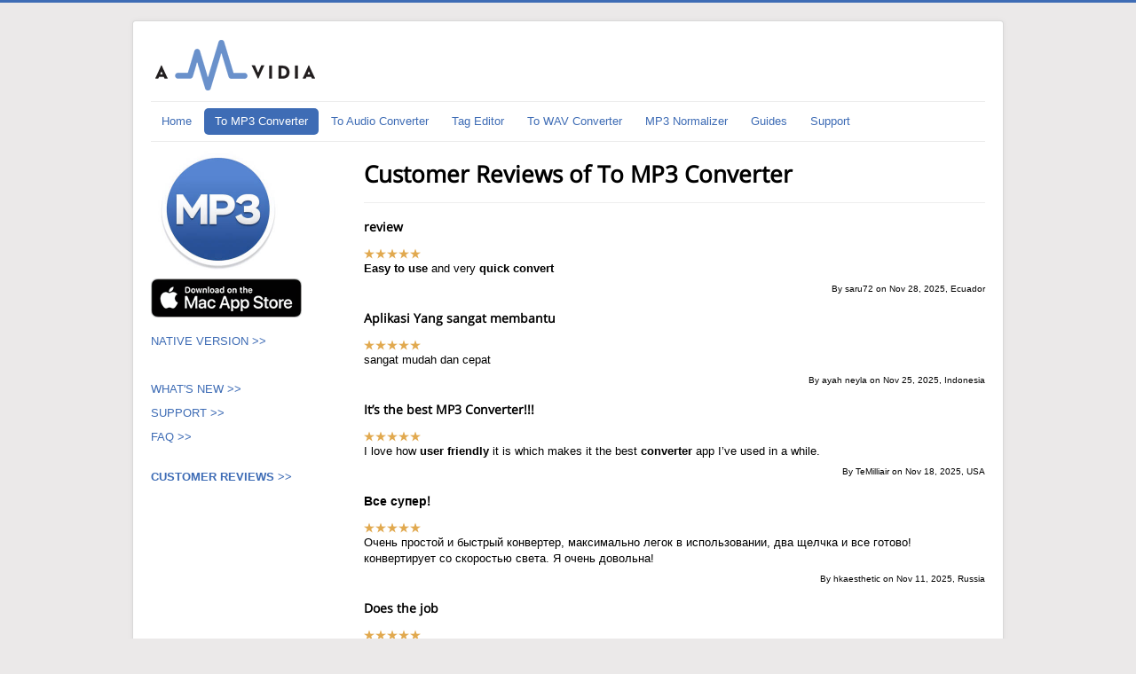

--- FILE ---
content_type: text/html; charset=utf-8
request_url: https://amvidia.com/to-mp3-converter/reviews
body_size: 8649
content:
<!DOCTYPE html>
<html lang="en" dir="ltr" prefix="og: http://ogp.me/ns#">
<head>
	<meta name="viewport" content="width=device-width, initial-scale=1.0" />
	<meta charset="utf-8" />
	<base href="https://amvidia.com/to-mp3-converter/reviews" />
	<meta name="keywords" content="to mp3 converter,itunes library,mp3 konvertier,voice recorder,user friendly,konvertieren,apple music,awesome app,easy to use,conversion,life saver,tag editor,wma to mp3,converter,m4a file,mp3 file,wav file,wma file,convert,editor,iphone,itunes,audio,excel,music,quick,title,edit,song,m4a,mac,mp3,tag,wav,wma" />
	<meta name="rights" content="Amvidia" />
	<meta property="og:site_name" content="Amvidia" />
	<meta property="og:author" content="Amvidia" />
	<meta property="og:type" content="article" />
	<meta property="fb:app_id" content="340846597140717" />
	<meta property="og:url" content="https://amvidia.com/to-mp3-converter/reviews" />
	<meta property="og:title" content="Customer reviews of To MP3 Converter for Mac OS X" />
	<meta property="og:description" content="Customer reviews and ratings of To MP3 Converter for Mac OS X by Amvidia." />
	<meta property="og:image" content="https://amvidia.com/images/mp3_135x135.jpg" />
	<meta property="og:image:width" content="270" />
	<meta property="og:image:height" content="270" />
	<meta property="og:image:alt" content="Customer reviews of To MP3 Converter for Mac OS X" />
	<meta property="article:author" content="654385204616293" />
	<meta property="article:section" content="Multimedia" />
	<meta property="article:published_time" content="2016-08-18" />
	<meta property="article:modified_time" content="2025-07-24" />
	<meta property="twitter:card" content="summary_large_image" />
	<meta property="twitter:site" content="@AmvidiaSoftware" />
	<meta property="twitter:creator" content="@AmvidiaSoftware" />
	<meta property="twitter:title" content="Customer reviews of To MP3 Converter for Mac OS X" />
	<meta property="twitter:description" content="Customer reviews and ratings of To MP3 Converter for Mac OS X by Amvidia." />
	<meta property="twitter:image" content="https://amvidia.com/images/mp3_135x135.jpg" />
	<meta property="twitter:image:alt" content="Customer reviews of To MP3 Converter for Mac OS X" />
	<meta name="description" content="Customer reviews and ratings of To MP3 Converter for Mac OS X by Amvidia." />
	<meta name="generator" content="Joomla! - Open Source Content Management" />
	<title>Customer reviews of To MP3 Converter for Mac OS X  - Amvidia</title>
	<link href="/templates/protostar/favicon.ico" rel="shortcut icon" type="image/vnd.microsoft.icon" />
	<link href="https://stats.g.doubleclick.net" rel="preconnect" />
	<link href="https://www.google-analytics.com" rel="preconnect" />
	<link href="https://www.googletagmanager.com" rel="preconnect" />
	<link href="/manifest.json" rel="manifest" />
	<link href="/images/icons/apple-touch-icon-mp3-converter/apple-touch-icon-192x192.png" rel="apple-touch-icon" />
	<link href="https://amvidia.com/to-mp3-converter/reviews" rel="canonical" />
	<link href="/templates/protostar/css/template.css?5cfd5e0e4f8d1ba4fecd2d060ce191b8" rel="stylesheet" />
	<style>


/* https://fonts.googleapis.com/css?family=Open+Sans */
/* latin-ext */
@font-face {
	font-family: 'Open Sans';
	font-style: normal;
	font-weight: 400;
	font-display: swap;
	src: local('Open Sans Regular'), local('OpenSans-Regular'), url(/templates/protostar/fonts/mem8YaGs126MiZpBA-UFW50bf8pkAp6a.woff2) format('woff2');
	unicode-range: U+0100-024F, U+0259, U+1E00-1EFF, U+2020, U+20A0-20AB, U+20AD-20CF, U+2113, U+2C60-2C7F, U+A720-A7FF;
}
/* latin */
@font-face {
	font-family: 'Open Sans';
	font-style: normal;
	font-weight: 400;
	font-display: swap;
	src: local('Open Sans Regular'), local('OpenSans-Regular'), url(/templates/protostar/fonts/mem8YaGs126MiZpBA-UFVZ0bf8pkAg.woff2) format('woff2');
	unicode-range: U+0000-00FF, U+0131, U+0152-0153, U+02BB-02BC, U+02C6, U+02DA, U+02DC, U+2000-206F, U+2074, U+20AC, U+2122, U+2191, U+2193, U+2212, U+2215, U+FEFF, U+FFFD;
}

/* inline */
h1, h2, h3, h4, h5, h6, .site-title {
		font-family: 'Open Sans', sans-serif;
	}
	body.site {
		border-top: 3px solid #3e6cb5;
		background-color: #ebe9e9;
	}
	a {
		color: #3e6cb5;
	}
	.nav-list > .active > a,
	.nav-list > .active > a:hover,
	.dropdown-menu li > a:hover,
	.dropdown-menu .active > a,
	.dropdown-menu .active > a:hover,
	.nav-pills > .active > a,
	.nav-pills > .active > a:hover,
	.btn-primary {
		background: #3e6cb5;
	}
	</style>
	<script src="/media/jui/js/jquery.min.js?5cfd5e0e4f8d1ba4fecd2d060ce191b8"></script>
	<script src="/media/jui/js/jquery-noconflict.js?5cfd5e0e4f8d1ba4fecd2d060ce191b8"></script>
	<script src="/media/jui/js/jquery-migrate.min.js?5cfd5e0e4f8d1ba4fecd2d060ce191b8"></script>
	<script src="/media/jui/js/bootstrap.min.js?5cfd5e0e4f8d1ba4fecd2d060ce191b8"></script>
	<!--[if lt IE 9]><script src="/media/jui/js/html5.js?5cfd5e0e4f8d1ba4fecd2d060ce191b8"></script><![endif]-->
	<script src="https://www.googletagmanager.com/gtag/js?id=G-5XTTV9M8N1" async></script>
	<script>


/* /media/system/js/caption.js */
/*
        GNU General Public License version 2 or later; see LICENSE.txt
*/
var JCaption=function(c){var e,b,a=function(f){e=jQuery.noConflict();b=f;e(b).each(function(g,h){d(h)})},d=function(i){var h=e(i),f=h.attr("title"),j=h.attr("width")||i.width,l=h.attr("align")||h.css("float")||i.style.styleFloat||"none",g=e("<p/>",{text:f,"class":b.replace(".","_")}),k=e("<div/>",{"class":b.replace(".","_")+" "+l,css:{"float":l,width:j}});h.before(k);k.append(h);if(f!==""){k.append(g)}};a(c)};

/* /templates/protostar/js/template.js */
jQuery(function($){function initTooltip(event,container){$(container||document).find("*[rel=tooltip]").tooltip()}function initButtonGroup(event,container){container=$(container||document);container.find(".radio.btn-group label").addClass("btn"),container.find(".btn-group input:checked").each(function(){var reversed,$input=$(this),$label=$(document.querySelector("label[for="+$input.attr("id")+"]")),btnClass="primary";""!=$input.val()&&(reversed=$input.parent().hasClass("btn-group-reversed"),btnClass=(0==$input.val()?!reversed:reversed)?"danger":"success"),$label.addClass("active btn-"+btnClass)})}$(document).on("click",".btn-group label:not(.active)",function(){var reversed,btnClass,$label=$(this),$input=$(document.getElementById($label.attr("for")));$input.prop("checked")||($label.closest(".btn-group").find("label").removeClass("active btn-success btn-danger btn-primary"),btnClass="primary",""!=$input.val()&&(reversed=$label.closest(".btn-group").hasClass("btn-group-reversed"),btnClass=(0==$input.val()?!reversed:reversed)?"danger":"success"),$label.addClass("active btn-"+btnClass),$input.prop("checked",!0).trigger("change"))}).on("click","#back-top",function(e){e.preventDefault(),$("html, body").animate({scrollTop:0},1e3)}).on("subform-row-add",initButtonGroup).on("subform-row-add",initTooltip),initButtonGroup(),initTooltip()});

/* inline */
jQuery(window).on('load',  function() {
				new JCaption('img.caption');
			});
	</script>
	
<meta property="article:tag" content="to mp3 converter">
<meta property="article:tag" content="itunes library">
<meta property="article:tag" content="mp3 konvertier">
<meta property="article:tag" content="voice recorder">
<meta property="article:tag" content="user friendly">
<meta property="article:tag" content="konvertieren">
<meta property="article:tag" content="apple music">
<meta property="article:tag" content="awesome app">
<meta property="article:tag" content="easy to use">
<meta property="article:tag" content="conversion">
<meta property="article:tag" content="life saver">
<meta property="article:tag" content="tag editor">
<meta property="article:tag" content="wma to mp3">
<meta property="article:tag" content="converter">
<meta property="article:tag" content="m4a file">
<meta property="article:tag" content="mp3 file">
<meta property="article:tag" content="wav file">
<meta property="article:tag" content="wma file">
<meta property="article:tag" content="convert">
<meta property="article:tag" content="editor">
<meta property="article:tag" content="iphone">
<meta property="article:tag" content="itunes">
<meta property="article:tag" content="audio">
<meta property="article:tag" content="excel">
<meta property="article:tag" content="music">
<meta property="article:tag" content="quick">
<meta property="article:tag" content="title">
<meta property="article:tag" content="edit">
<meta property="article:tag" content="song">
<meta property="article:tag" content="m4a">
<meta property="article:tag" content="mac">
<meta property="article:tag" content="mp3">
<meta property="article:tag" content="tag">
<meta property="article:tag" content="wav">
<meta property="article:tag" content="wma">

	<script type="application/ld+json">
{
 "@context": "https://schema.org/" ,"@type": "Article" ,"mainEntityOfPage": { "@type": "WebPage", "@id": "https://amvidia.com/to-mp3-converter/reviews" } ,"headline": "Customer reviews of To MP3 Converter for Mac OS X - Amvidia" ,"description": "Customer reviews and ratings of To MP3 Converter for Mac OS X by Amvidia." ,"keywords": "to mp3 converter,itunes library,mp3 konvertier,voice recorder,user friendly,konvertieren,apple music,awesome app,easy to use,conversion,life saver,tag editor,wma to mp3,converter,m4a file,mp3 file,wav file,wma file,convert,editor,iphone,itunes,audio,excel,music,quick,title,edit,song,m4a,mac,mp3,tag,wav,wma" ,"image": { "@type": "ImageObject" ,"url": "https://amvidia.com/images/mp3_135x135.jpg" ,"height": 270 ,"width": 270 } ,"author": { "@type": "Organization" ,"name": "Amvidia" ,"logo": { "@type": "ImageObject" ,"url": "https://amvidia.com/images/amvidia_logo.png" ,"height": 60 ,"width": 190 } } ,"publisher": { "@type": "Organization" ,"name": "Amvidia" ,"logo": { "@type": "ImageObject" ,"url": "https://amvidia.com/images/amvidia_logo.png" ,"height": 60 ,"width": 190 } } ,"datePublished" : "2016-08-18T03:28:19+00:00" ,"dateCreated" : "2016-08-18T03:28:19+00:00" ,"dateModified" : "2025-12-02T08:48:46+00:00"
}
</script>
<script type="application/ld+json">
{
 "@context": "https://schema.org" ,"@type": "Organization" ,"name": "Amvidia" ,"url": "https://amvidia.com" ,"logo": "https://amvidia.com/images/amvidia_logo.png" ,"sameAs": ["https://www.facebook.com/amvidia/" ,"https://twitter.com/amvidiasoftware" ] ,"contactPoint": [{ "@type" : "ContactPoint" ,"contactType" : "customer service" ,"email": "support@amvidia.com" ,"url": "https://amvidia.com/support" }]
}
</script>
	<script type="text/javascript">
window.dataLayer = window.dataLayer || [];
function gtag(){dataLayer.push(arguments);}
gtag('js', new Date());
gtag('config', 'G-5XTTV9M8N1');

(function(i,s,o,g,r,a,m){i['GoogleAnalyticsObject']=r;i[r]=i[r]||function(){
    (i[r].q=i[r].q||[]).push(arguments)},i[r].l=1*new Date();a=s.createElement(o),
    m=s.getElementsByTagName(o)[0];a.async=1;a.src=g;m.parentNode.insertBefore(a,m)
})(window,document,'script','//www.google-analytics.com/analytics.js','ga');

ga('create', 'UA-51537984-1', 'auto');
ga('require', 'displayfeatures');
ga('set', 'dimension2', 'To MP3 Converter');
ga('send', 'pageview');

(function($){
    $(window).load(function() {
        $('a').filter(function() {
            return this.href.match(/download/);
        }).click(function(e) {
            var type = this.href.split(/=/)[1];

            ga('send', 'event', {
                'eventCategory': 'macappstore',
                'eventAction'  : 'click',
                'eventLabel'   : type,
                'eventValue'   : 1
            });
        });
        $('a').filter(function() {
            return this.href.match(/.*\.(zip|mp3*|mpe*g|pdf|docx*|pptx*|xlsx*|jpe*g|png|gif|tiff|rar*|pkg|dmg)(\?.*)?$/);
        }).click(function(e) {
            ga('send','event', 'download', 'click', this.href);
        });
        $('a[href^="mailto"]').click(function(e) {
            ga('send','event', 'email', 'send', this.href);
        });
        var loc = location.host.split('.');
        while (loc.length > 2) { loc.shift(); }
        loc = loc.join('.');
        var localURLs = [
                         loc,
                         'amvidia.com'
                         ];
        $('a[href^="http"]').filter(function() {
            if (!this.href.match(/.*\.(zip|mp3*|mpe*g|pdf|docx*|pptx*|xlsx*|jpe*g|png|gif|tiff|rar*|pkg|dmg)(\?.*)?$/)){
                for (var i = 0; i < localURLs.length; i++) {
                    if (this.href.indexOf(localURLs[i]) == -1) return this.href;
                }
            }
        }).click(function(e) {
            ga('send','event', 'outbound', 'click', this.href);
        });
    });
})(jQuery);
</script>

</head>
<body class="site com_content view-article no-layout no-task itemid-506">
	<!-- Body -->
	<div class="body" id="top">
		<div class="container">
			<!-- Header -->
			<header class="header" role="banner">
				<div class="header-inner clearfix">
					<a class="brand pull-left" href="/">
						<img src="https://amvidia.com/images/logo_mp3.png" width="190" height="60" alt="To MP3 Converter for Mac" />											</a>
					<div class="header-search pull-right">
						
					</div>
				</div>
			</header>
							<nav class="navigation" role="navigation">
					<div class="navbar pull-left">
						<a class="btn btn-navbar collapsed" data-toggle="collapse" data-target=".nav-collapse">
							<span class="element-invisible">Toggle Navigation</span>
							<span class="icon-bar"></span>
							<span class="icon-bar"></span>
							<span class="icon-bar"></span>
						</a>
					</div>
					<div class="nav-collapse">
						<ul class="nav menu nav-pills mod-list">
<li class="item-435 default"><a href="/" >Home</a></li><li class="item-466 active deeper parent"><a href="/to-mp3-converter" >To MP3 Converter</a><ul class="nav-child unstyled small"><li class="item-496"><a href="/to-mp3-converter/support" >Support</a></li><li class="item-506 current active"><a href="/to-mp3-converter/reviews" >Customer Reviews</a></li><li class="item-536"><a href="/to-mp3-converter/what-s-new" >What's New</a></li></ul></li><li class="item-523 parent"><a href="/to-audio-converter" >To Audio Converter</a></li><li class="item-502 parent"><a href="/tag-editor" >Tag Editor</a></li><li class="item-493 parent"><a href="/wav-converter" >To WAV Converter</a></li><li class="item-492 parent"><a href="/mp3-normalizer" >MP3 Normalizer</a></li><li class="item-553"><a href="/guides" >Guides</a></li><li class="item-490"><a href="/support" >Support</a></li></ul>

					</div>
				</nav>
						
			<div class="row-fluid">
									<!-- Begin Sidebar -->
					<div id="sidebar" class="span3">
						<div class="sidebar-nav">
									<div class="moduletable hidden-phone">
						

<div class="custom hidden-phone"  >
	<!-- START: Modules Anywhere -->

<div class="custom hidden-phone"  >
	<p>  <a title="To MP3 Converter for macOS" href="/to-mp3-converter"><img src="/images/mp3_135x135.jpg" alt="Download To MP3 Converter on the App Store" width="135" height="135" /></a></p>
<p><a title="Free Download - To MP3 Converter for macOS" href="/download-to-mp3-converter-mac.dmg.zip"><img src="/images/download-mas-170.png" alt="Get To MP3 Converter on the Mac App Store" width="170" /></a> <br /> <br /> <a title="Free Download - To MP3 Converter for macOS" href="/download-to-mp3-converter-mac-native.dmg.zip">NATIVE VERSION &gt;&gt;<br /><br /></a> <a title="What's New" href="/to-mp3-converter/what-s-new"><br />WHAT'S NEW &gt;&gt;</a></p>
<p><a title="Support" href="/to-mp3-converter/support">SUPPORT &gt;&gt;</a></p>
<p><a title="FAQ" href="/to-mp3-converter/faq">FAQ &gt;&gt; </a></p>
<p><strong><a title="Reviews" href="/to-mp3-converter/reviews"><br />CUSTOMER REVIEWS &gt;&gt;</a></strong></p></div>
<!-- END: Modules Anywhere --></div>
		</div>
	
						</div>
					</div>
					<!-- End Sidebar -->
								<main id="content" role="main" class="span9">
					<!-- Begin Content -->
					
					<div id="system-message-container">
	</div>

					<style>.article-info {display:none;}</style>
<div class="item-page"><!-- itemscope itemtype="https://schema.org/Article" -->
	<meta itemprop="inLanguage" content="en" />
  <!-- custom code -->
  <meta itemprop="headline" content="Customer reviews of To MP3 Converter for Mac OS X " />
	
		
						
	
	
				
								<div itemprop="articleBody">
		<h1>Customer Reviews of To MP3 Converter</h1>
<hr />
<p> 
<div class="random-article">
   <div class="title">
      <h2>review</h2>
   </div>
   <div class="introtext">
      <div><img src="/images/rating_5star.png" alt="5 star rating" width="64" height="12"/></div>
      <p><strong>Easy to use</strong> and very <strong>quick</strong> <strong>convert</strong></p>
      <p style="text-align: right;">
         <sup>By saru72 on Nov 28, 2025, Ecuador</sup>
      </p>
   </div>
</div>
<div class="random-article">
   <div class="title">
      <h2>Aplikasi Yang sangat membantu</h2>
   </div>
   <div class="introtext">
      <div><img src="/images/rating_5star.png" alt="5 star rating" width="64" height="12"/></div>
      <p>sangat mudah dan cepat</p>
      <p style="text-align: right;">
         <sup>By ayah neyla on Nov 25, 2025, Indonesia</sup>
      </p>
   </div>
</div>
<div class="random-article">
   <div class="title">
      <h2>It’s the best MP3 Converter!!!</h2>
   </div>
   <div class="introtext">
      <div><img src="/images/rating_5star.png" alt="5 star rating" width="64" height="12"/></div>
      <p>I love how <strong>user friendly</strong> it is which makes it the best <strong>converter</strong> app I’ve used in a while.</p>
      <p style="text-align: right;">
         <sup>By TeMilliair on Nov 18, 2025, USA</sup>
      </p>
   </div>
</div>
<div class="random-article">
   <div class="title">
      <h2>Все супер!</h2>
   </div>
   <div class="introtext">
      <div><img src="/images/rating_5star.png" alt="5 star rating" width="64" height="12"/></div>
      <p>Очень простой и быстрый конвертер, максимально легок в использовании, два щелчка и все готово! конвертирует со скоростью света. Я очень довольна!</p>
      <p style="text-align: right;">
         <sup>By hkaesthetic on Nov 11, 2025, Russia</sup>
      </p>
   </div>
</div>
<div class="random-article">
   <div class="title">
      <h2>Does the job</h2>
   </div>
   <div class="introtext">
      <div><img src="/images/rating_5star.png" alt="5 star rating" width="64" height="12"/></div>
      <p>Simple, fast, does the job. Love it!</p>
      <p style="text-align: right;">
         <sup>By Goda03 on Nov 08, 2025, Lithuania</sup>
      </p>
   </div>
</div>
<div class="random-article">
   <div class="title">
      <h2>Top Converter</h2>
   </div>
   <div class="introtext">
      <div><img src="/images/rating_4star.png" alt="4 star rating" width="51" height="12"/></div>
      <p>Habe fünf Hörbücher zu <strong>mp3 konvertieren</strong> können. Es ist zwar angezeigt, dass es was kostet aber ich musste nichts bezahlen.Durch das ganze DRM hätte ich die Hörbücher sonst in die Tonne kloppen können.. Danke</p>
      <p style="text-align: right;">
         <sup>By Richard Polko on Nov 08, 2025, Switzerland</sup>
      </p>
   </div>
</div>
<div class="random-article">
   <div class="title">
      <h2>I LOVE IT!</h2>
   </div>
   <div class="introtext">
      <div><img src="/images/rating_5star.png" alt="5 star rating" width="64" height="12"/></div>
      <p>It's awesome and i highly recommend it, the price is super great and it works flawlesly. And I like that I <strong>convert</strong> more than one file at a time, thank you for this <strong>AWESOME APPLICATION!</strong></p>
      <p style="text-align: right;">
         <sup>By i’m mad on Nov 02, 2025, USA</sup>
      </p>
   </div>
</div>
<div class="random-article">
   <div class="title">
      <h2>Phenomenal Life Saver</h2>
   </div>
   <div class="introtext">
      <div><img src="/images/rating_5star.png" alt="5 star rating" width="64" height="12"/></div>
      <p>I use this daily because of <strong>iTunes</strong>. It is essential for me to <strong>edit</strong>, manipulate and work with <strong>music</strong> to be able to make for small dance performances. With <strong>iTunes</strong> the <strong>songs</strong> become <strong>m4a files</strong> and unusable. Thank you <strong>mp3</strong> <strong>converter</strong> to making my life work. peace</p>
      <p style="text-align: right;">
         <sup>By Dario.mejia on Sep 25, 2025, USA</sup>
      </p>
   </div>
</div>
<div class="random-article">
   <div class="title">
      <h2>First Rate</h2>
   </div>
   <div class="introtext">
      <div><img src="/images/rating_5star.png" alt="5 star rating" width="64" height="12"/></div>
      <p>I was having problems importing <strong>WAV files</strong> and then did some testing...<strong>Apple Music</strong> seems to want <strong>MP3</strong> at minimum. Came across the LITE version, I dont see any fee for it, but im sure the &quot;other shoe will fall&quot; ie. they want me to pay for it next time I use it? I dunno. But it works great. And I think it's made to work with <strong>TAG Editor</strong> as well (im guessing same company).</p>
      <p style="text-align: right;">
         <sup>By DoctorWho1963 on May 01, 2025, USA</sup>
      </p>
   </div>
</div>
<div class="random-article">
   <div class="title">
      <h2>WMA to MP3</h2>
   </div>
   <div class="introtext">
      <div><img src="/images/rating_5star.png" alt="5 star rating" width="64" height="12"/></div>
      <p>I’m using <strong>To MP3 Converter</strong> Lite to <strong>convert</strong> many <strong>WMA files</strong> from my Olympus DS-30 <strong>voice recorder</strong> into <strong>MP3 files</strong> so they can be used on my Apple computer. Setup is simple. <strong>Conversion</strong> is flawless. My files can now be used with Whisper Transcription (speech to text). <strong>Excellent!</strong></p>
      <p style="text-align: right;">
         <sup>By FRDANE on Apr 30, 2025, USA</sup>
      </p>
   </div>
</div>
<div class="random-article">
   <div class="title">
      <h2>Very good.</h2>
   </div>
   <div class="introtext">
      <div><img src="/images/rating_5star.png" alt="5 star rating" width="64" height="12"/></div>
      <p>I tried the “lite” version. I then bought the App (I never do subscriptions).
I think this was money well spent.
In one evening I have <strong>converted</strong> my entire <strong>iTunes Library</strong> to <strong>MP3</strong> with the exception of some protected files
(Unfortunately the new cars do not seem to play an iPod no more and CarPlay melted my <strong>iPhones</strong> battery - so this has been a good find).
I think it would be nice if there was a simple feature to just <strong>convert</strong> your entire <strong>iTunes Library</strong> for you - and keep Playlists in the same order etc.
I was a bit stumped by the interface to start with but with some careful experimentation managed to figure it out.</p>
      <p style="text-align: right;">
         <sup>By Renegade Master on Apr 03, 2025, UK</sup>
      </p>
   </div>
</div>
<div class="pagination">
   <p class="counter pull-right">Page 1 of 37</p>
   <ul class="pagination-list">
      <li class="disabled">
         <a><span class="icon-first"></span></a>
      </li>
      <li class="disabled">
         <a><span class="icon-previous"></span></a>
      </li>
      <li class="active hidden-phone">
          <a>1</a>
      </li>
      <li class="hidden-phone">
          <a title="2" href="/to-mp3-converter/reviews?start=11" class="pagenav">2</a>
      </li>
      <li class="hidden-phone">
          <a title="3" href="/to-mp3-converter/reviews?start=22" class="pagenav">3</a>
      </li>
      <li class="hidden-phone">
          <a title="4" href="/to-mp3-converter/reviews?start=33" class="pagenav">4</a>
      </li>
      <li class="hidden-phone">
          <a title="5" href="/to-mp3-converter/reviews?start=44" class="pagenav">5</a>
      </li>
      <li>
          <a title="Next" href="/to-mp3-converter/reviews?start=11" class="pagenav">
            <span class="icon-next"></span>
          </a>
      </li>
      <li>
          <a title="End" href="/to-mp3-converter/reviews?start=396" class="pagenav">
             <span class="icon-last"></span>
          </a>
      </li>
  </ul>
</div>
 
</p>
<p>&nbsp;</p> 	</div>

						
							</div>
					<div class="clearfix"></div>
					

<div class="custom"  >
	<hr />
<table style="width: 297px; margin-left: auto; margin-right: auto; height: 114px;">
<tbody>
<tr style="height: 97.5795px;">
<td style="width: 113.466px; height: 97.5795px;"><a title="To MP3 Converter for Mac OS X" href="/to-mp3-converter"><img style="float: right;" src="/images/mp3_135x135.jpg" alt="To MP3 Converter for Mac OS X icon" width="100" height="100" /></a></td>
<td style="width: 168.011px; height: 97.5795px;">
<h2 style="text-align: center;"><a href="/download-to-mp3-converter-mac.dmg.zip">To MP3 Converter for Mac</a></h2>
<div style="text-align: center;"><a href="/download-to-mp3-converter-mac.dmg.zip"><img src="/images/download.png" alt="Download To MP3 Converter for Mac" width="150" height="52" /></a></div>
</td>
</tr>
</tbody>
</table>
<p>&nbsp;</p></div>
<div class="well ">

<div class="custom"  >
	<table>
<tbody>
<tr>
<td>
<h3>Audio Conversion on Mac</h3>
<ul>
<li><!-- START: Articles Anywhere --><a href="/guides/audio-conversion/how-to-convert">Getting Started</a><!-- END: Articles Anywhere --></li>
<li><!-- START: Articles Anywhere --><a href="/guides/audio-conversion/how-to-rip-cd">CD Ripping</a><!-- END: Articles Anywhere --></li>
<li><!-- START: Articles Anywhere --><a href="/guides/audio-conversion/cue-splitter">CUE Splitter</a><!-- END: Articles Anywhere --></li>
<li><!-- START: Articles Anywhere --><a href="/guides/audio-conversion/improving-drag-and-drop-experience">Drag-n-Drop Tips</a><!-- END: Articles Anywhere --></li>
<li><!-- START: Articles Anywhere --><a href="/guides/audio-conversion/input-formats">Input Formats</a><!-- END: Articles Anywhere --></li>
<li><!-- START: Articles Anywhere --><a href="/guides/audio-conversion/how-to-choose-an-audio-converter">Choosing a Converter</a><!-- END: Articles Anywhere --></li>
<li><!-- START: Articles Anywhere --><a href="/guides/audio-conversion/3-reasons-convert-midi-to-mp3">Why to Convert MIDI</a><!-- END: Articles Anywhere --></li>
</ul>
</td>
<td style="vertical-align: top;" rowspan="2">
<h3>Customization of Preferences</h3>
<ul>
<li><!-- START: Articles Anywhere --><a href="/guides/audio-conversion/mp3-settings">Preferences / MP3 Format </a><!-- END: Articles Anywhere --></li>
<li><!-- START: Articles Anywhere --><a href="/guides/audio-conversion/flac-settings">Preferences / FLAC Format</a><!-- END: Articles Anywhere --></li>
<li><!-- START: Articles Anywhere --><a href="/guides/audio-conversion/m4a-mp4-settings">Preferences / MP4 Format</a><!-- END: Articles Anywhere --></li>
<li><!-- START: Articles Anywhere --><a href="/guides/audio-conversion/wav-settings">Preferences / WAV Format</a><!-- END: Articles Anywhere --></li>
<li><!-- START: Articles Anywhere --><a href="/guides/audio-conversion/aiff-settings">Preferences / AIFF Format</a><!-- END: Articles Anywhere --></li>
<li><!-- START: Articles Anywhere --><a href="/guides/audio-conversion/general-preferences">Preferences / General </a><!-- END: Articles Anywhere --></li>
<li><!-- START: Articles Anywhere --><a href="/guides/audio-conversion/audio-effects">Preferences / Effects and Volume Adjusting</a><!-- END: Articles Anywhere --></li>
<li><!-- START: Articles Anywhere --><a href="/guides/audio-conversion/tags-settings">Preferences / Tags </a><!-- END: Articles Anywhere --></li>
</ul>
</td>
</tr>
<tr>
<td>
<h3>Sound Improvement on Mac</h3>
<ul>
<li><!-- START: Articles Anywhere --><a href="/guides/audio-conversion/audio-effects">Preferences / Effects and Volume Adjusting</a><!-- END: Articles Anywhere --></li>
<li><!-- START: Articles Anywhere --><a href="/guides/audio-conversion/peak-and-loudness-ebu-r128-normalization">Peak and Loudness (EBU R128) Normalization</a><!-- END: Articles Anywhere --></li>
<li><!-- START: Articles Anywhere --><a href="/guides/audio-conversion/improving-sound-with-automatic-volume-control">Automatic Volume Control</a><!-- END: Articles Anywhere --></li>
<li><!-- START: Articles Anywhere --><a href="/guides/audio-conversion/trimming-silence-noise-automatically">Trimming Silence &amp; Noise Automatically</a><!-- END: Articles Anywhere --></li>
<li><!-- START: Articles Anywhere --><a href="/guides/audio-conversion/fade-in-and-fade-out-effects">Fade-In &amp; Fade-Out Audio Effects</a><!-- END: Articles Anywhere --></li>
</ul>
</td>
</tr>
<tr>
<td colspan="3"><hr />
<h3>Audio Conversion - Frequently Asked Questions</h3>
<ul>
<li><a href="/to-mp3-converter/faq/how-to-convert-to-mp3-without-losing-metadata">How to convert to MP3 without losing metadata?</a></li>
<li><a href="/to-mp3-converter/faq/how-to-import-id3-tags-from-online-databases-when-converting-to-mp3">How to pull missing ID3 tags from online databases?</a></li>
<li><a href="/wav-converter/faq/how-to-remove-silence-in-mp3-files">How to remove silence at the beginning and the end from MP3 files?</a></li>
<li><a href="/to-mp3-converter/faq/how-to-convert-wav-to-mp3">How to convert WAV to MP3?</a></li>
<li><a href="/to-mp3-converter/faq/how-to-convert-wma-to-mp3">How to convert WMA to MP3?</a></li>
</ul>
<ul>
<li><a href="/wav-converter/faq/what-does-wav-stand-for">What does WAV stand for?</a></li>
<li><a href="/wav-converter/faq/what-are-advantages-of-wav-format">What are advantages of WAV format?</a></li>
<li><a href="/wav-converter/faq/how-to-convert-mp3-to-wav">How to convert MP3 to WAV?</a></li>
<li><a href="/wav-converter/faq/how-to-convert-voice-mp3-to-wav">How to convert Voice MP3 to WAV?</a></li>
<li><a href="/wav-converter/faq/how-to-create-wav-without-metadata">How to convert to WAV without metadata?</a></li>
</ul>
</td>
</tr>
</tbody>
</table></div>
</div><div aria-label="Breadcrumbs" role="navigation">
	<ul itemscope itemtype="https://schema.org/BreadcrumbList" class="breadcrumb">
					<li>
				You are here: &#160;
			</li>
		
						<li itemprop="itemListElement" itemscope itemtype="https://schema.org/ListItem">
											<a itemprop="item" href="/" class="pathway"><span itemprop="name">Home</span></a>
					
											<span class="divider">
							<img src="/media/system/images/arrow.png" width="9" height="9" alt="arrow" />						</span>
										<meta itemprop="position" content="1">
				</li>
							<li itemprop="itemListElement" itemscope itemtype="https://schema.org/ListItem">
											<a itemprop="item" href="/to-mp3-converter" class="pathway"><span itemprop="name">To MP3 Converter</span></a>
					
											<span class="divider">
							<img src="/media/system/images/arrow.png" width="9" height="9" alt="arrow" />						</span>
										<meta itemprop="position" content="2">
				</li>
							<li itemprop="itemListElement" itemscope itemtype="https://schema.org/ListItem" class="active">
					<span itemprop="name">
						Customer Reviews					</span>
					<meta itemprop="position" content="3">
				</li>
				</ul>
</div>

					<!-- End Content -->
				</main>
							</div>
		</div>
	</div>
	<!-- Footer -->
	<footer class="footer" role="contentinfo">
		<div class="container">
			<hr />
			
			<p class="pull-right">
				<a href="#top" id="back-top">
					Back to Top				</a>
			</p>
			<p>
				&copy; 2026 Amvidia			</p>
		</div>
	</footer>
	
</body>
</html>
